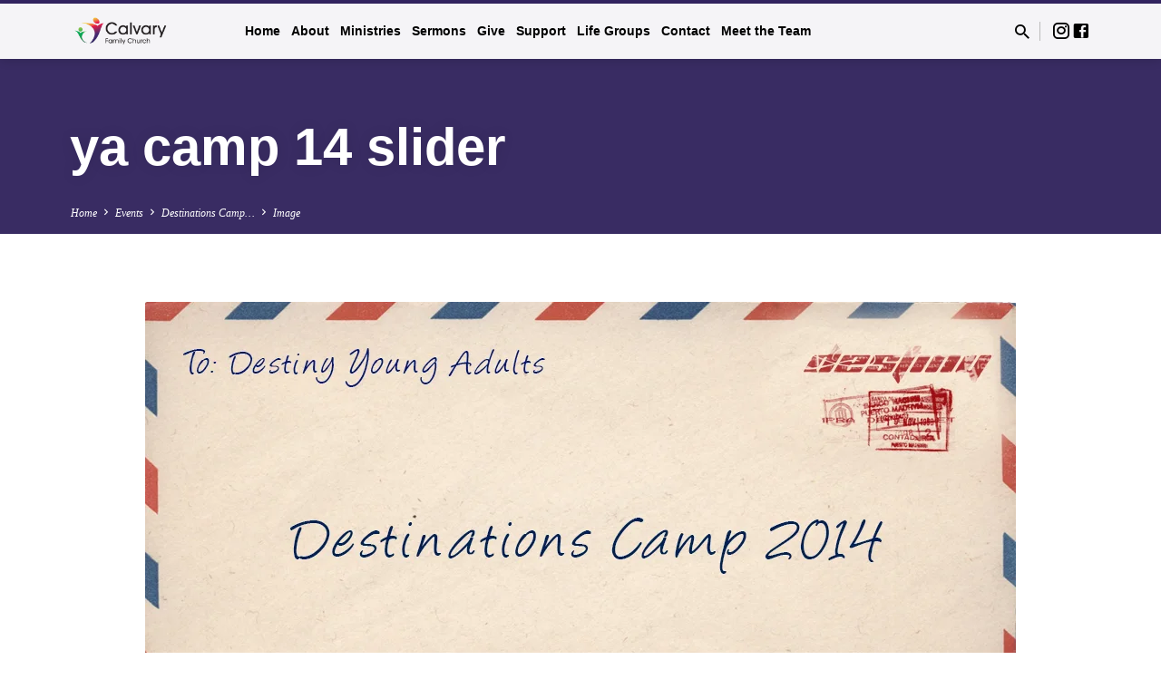

--- FILE ---
content_type: text/html; charset=UTF-8
request_url: https://calvary.org.au/events/destinations-camp-2014/ya-camp-14-slider/
body_size: 16702
content:
<!DOCTYPE html><html class="no-js" lang="en-US"><head><script data-no-optimize="1">var litespeed_docref=sessionStorage.getItem("litespeed_docref");litespeed_docref&&(Object.defineProperty(document,"referrer",{get:function(){return litespeed_docref}}),sessionStorage.removeItem("litespeed_docref"));</script> <meta charset="UTF-8" /><meta name="viewport" content="width=device-width, initial-scale=1"><link rel="profile" href="https://gmpg.org/xfn/11"><meta name='robots' content='index, follow, max-image-preview:large, max-snippet:-1, max-video-preview:-1' /><title>ya camp 14 slider - Calvary Family Church</title><link rel="canonical" href="https://calvary.org.au/events/destinations-camp-2014/ya-camp-14-slider/" /><meta property="og:locale" content="en_US" /><meta property="og:type" content="article" /><meta property="og:title" content="ya camp 14 slider - Calvary Family Church" /><meta property="og:url" content="https://calvary.org.au/events/destinations-camp-2014/ya-camp-14-slider/" /><meta property="og:site_name" content="Calvary Family Church" /><meta property="og:image" content="https://calvary.org.au/events/destinations-camp-2014/ya-camp-14-slider" /><meta property="og:image:width" content="960" /><meta property="og:image:height" content="480" /><meta property="og:image:type" content="image/png" /> <script type="application/ld+json" class="yoast-schema-graph">{"@context":"https://schema.org","@graph":[{"@type":"WebPage","@id":"https://calvary.org.au/events/destinations-camp-2014/ya-camp-14-slider/","url":"https://calvary.org.au/events/destinations-camp-2014/ya-camp-14-slider/","name":"ya camp 14 slider - Calvary Family Church","isPartOf":{"@id":"https://calvary.org.au/#website"},"primaryImageOfPage":{"@id":"https://calvary.org.au/events/destinations-camp-2014/ya-camp-14-slider/#primaryimage"},"image":{"@id":"https://calvary.org.au/events/destinations-camp-2014/ya-camp-14-slider/#primaryimage"},"thumbnailUrl":"https://calvary.org.au/wp-content/uploads/2014/07/ya-camp-14-slider.png","datePublished":"2014-07-24T05:08:58+00:00","breadcrumb":{"@id":"https://calvary.org.au/events/destinations-camp-2014/ya-camp-14-slider/#breadcrumb"},"inLanguage":"en-US","potentialAction":[{"@type":"ReadAction","target":["https://calvary.org.au/events/destinations-camp-2014/ya-camp-14-slider/"]}]},{"@type":"ImageObject","inLanguage":"en-US","@id":"https://calvary.org.au/events/destinations-camp-2014/ya-camp-14-slider/#primaryimage","url":"https://calvary.org.au/wp-content/uploads/2014/07/ya-camp-14-slider.png","contentUrl":"https://calvary.org.au/wp-content/uploads/2014/07/ya-camp-14-slider.png","width":960,"height":480},{"@type":"BreadcrumbList","@id":"https://calvary.org.au/events/destinations-camp-2014/ya-camp-14-slider/#breadcrumb","itemListElement":[{"@type":"ListItem","position":1,"name":"Destinations Camp 2014","item":"https://calvary.org.au/events/destinations-camp-2014/"},{"@type":"ListItem","position":2,"name":"ya camp 14 slider"}]},{"@type":"WebSite","@id":"https://calvary.org.au/#website","url":"https://calvary.org.au/","name":"Calvary Family Church","description":"Welcome Home","publisher":{"@id":"https://calvary.org.au/#organization"},"potentialAction":[{"@type":"SearchAction","target":{"@type":"EntryPoint","urlTemplate":"https://calvary.org.au/?s={search_term_string}"},"query-input":{"@type":"PropertyValueSpecification","valueRequired":true,"valueName":"search_term_string"}}],"inLanguage":"en-US"},{"@type":"Organization","@id":"https://calvary.org.au/#organization","name":"Calvary Family Church","url":"https://calvary.org.au/","logo":{"@type":"ImageObject","inLanguage":"en-US","@id":"https://calvary.org.au/#/schema/logo/image/","url":"https://calvary.org.au/wp-content/uploads/2018/03/cropped-logo-20-jan-a.png","contentUrl":"https://calvary.org.au/wp-content/uploads/2018/03/cropped-logo-20-jan-a.png","width":1600,"height":400,"caption":"Calvary Family Church"},"image":{"@id":"https://calvary.org.au/#/schema/logo/image/"}}]}</script> <link rel='dns-prefetch' href='//fonts.googleapis.com' /><link rel="alternate" type="application/rss+xml" title="Calvary Family Church &raquo; Feed" href="https://calvary.org.au/feed/" /><link rel="alternate" type="application/rss+xml" title="Calvary Family Church &raquo; Comments Feed" href="https://calvary.org.au/comments/feed/" /><link rel="alternate" title="oEmbed (JSON)" type="application/json+oembed" href="https://calvary.org.au/wp-json/oembed/1.0/embed?url=https%3A%2F%2Fcalvary.org.au%2Fevents%2Fdestinations-camp-2014%2Fya-camp-14-slider%2F" /><link rel="alternate" title="oEmbed (XML)" type="text/xml+oembed" href="https://calvary.org.au/wp-json/oembed/1.0/embed?url=https%3A%2F%2Fcalvary.org.au%2Fevents%2Fdestinations-camp-2014%2Fya-camp-14-slider%2F&#038;format=xml" />
<style id='wp-img-auto-sizes-contain-inline-css' type='text/css'>img:is([sizes=auto i],[sizes^="auto," i]){contain-intrinsic-size:3000px 1500px}
/*# sourceURL=wp-img-auto-sizes-contain-inline-css */</style><style id="litespeed-ccss">ul{box-sizing:border-box}:root{--wp--preset--font-size--normal:16px;--wp--preset--font-size--huge:42px}.aligncenter{clear:both}.screen-reader-text{clip:rect(1px,1px,1px,1px);word-wrap:normal!important;border:0;-webkit-clip-path:inset(50%);clip-path:inset(50%);height:1px;margin:-1px;overflow:hidden;padding:0;position:absolute;width:1px}body{--wp--preset--color--black:#000;--wp--preset--color--cyan-bluish-gray:#abb8c3;--wp--preset--color--white:#fff;--wp--preset--color--pale-pink:#f78da7;--wp--preset--color--vivid-red:#cf2e2e;--wp--preset--color--luminous-vivid-orange:#ff6900;--wp--preset--color--luminous-vivid-amber:#fcb900;--wp--preset--color--light-green-cyan:#7bdcb5;--wp--preset--color--vivid-green-cyan:#00d084;--wp--preset--color--pale-cyan-blue:#8ed1fc;--wp--preset--color--vivid-cyan-blue:#0693e3;--wp--preset--color--vivid-purple:#9b51e0;--wp--preset--color--main:#332463;--wp--preset--color--accent:#217f47;--wp--preset--color--dark:#000;--wp--preset--color--light:#777;--wp--preset--color--light-bg:#f5f5f5;--wp--preset--gradient--vivid-cyan-blue-to-vivid-purple:linear-gradient(135deg,rgba(6,147,227,1) 0%,#9b51e0 100%);--wp--preset--gradient--light-green-cyan-to-vivid-green-cyan:linear-gradient(135deg,#7adcb4 0%,#00d082 100%);--wp--preset--gradient--luminous-vivid-amber-to-luminous-vivid-orange:linear-gradient(135deg,rgba(252,185,0,1) 0%,rgba(255,105,0,1) 100%);--wp--preset--gradient--luminous-vivid-orange-to-vivid-red:linear-gradient(135deg,rgba(255,105,0,1) 0%,#cf2e2e 100%);--wp--preset--gradient--very-light-gray-to-cyan-bluish-gray:linear-gradient(135deg,#eee 0%,#a9b8c3 100%);--wp--preset--gradient--cool-to-warm-spectrum:linear-gradient(135deg,#4aeadc 0%,#9778d1 20%,#cf2aba 40%,#ee2c82 60%,#fb6962 80%,#fef84c 100%);--wp--preset--gradient--blush-light-purple:linear-gradient(135deg,#ffceec 0%,#9896f0 100%);--wp--preset--gradient--blush-bordeaux:linear-gradient(135deg,#fecda5 0%,#fe2d2d 50%,#6b003e 100%);--wp--preset--gradient--luminous-dusk:linear-gradient(135deg,#ffcb70 0%,#c751c0 50%,#4158d0 100%);--wp--preset--gradient--pale-ocean:linear-gradient(135deg,#fff5cb 0%,#b6e3d4 50%,#33a7b5 100%);--wp--preset--gradient--electric-grass:linear-gradient(135deg,#caf880 0%,#71ce7e 100%);--wp--preset--gradient--midnight:linear-gradient(135deg,#020381 0%,#2874fc 100%);--wp--preset--font-size--small:13px;--wp--preset--font-size--medium:20px;--wp--preset--font-size--large:36px;--wp--preset--font-size--x-large:42px;--wp--preset--spacing--20:.44rem;--wp--preset--spacing--30:.67rem;--wp--preset--spacing--40:1rem;--wp--preset--spacing--50:1.5rem;--wp--preset--spacing--60:2.25rem;--wp--preset--spacing--70:3.38rem;--wp--preset--spacing--80:5.06rem;--wp--preset--shadow--natural:6px 6px 9px rgba(0,0,0,.2);--wp--preset--shadow--deep:12px 12px 50px rgba(0,0,0,.4);--wp--preset--shadow--sharp:6px 6px 0px rgba(0,0,0,.2);--wp--preset--shadow--outlined:6px 6px 0px -3px rgba(255,255,255,1),6px 6px rgba(0,0,0,1);--wp--preset--shadow--crisp:6px 6px 0px rgba(0,0,0,1)}.mdi:before{display:inline-block;font:normal normal normal 24px/1 "Material Design Icons";font-size:inherit;text-rendering:auto;line-height:inherit;-webkit-font-smoothing:antialiased;-moz-osx-font-smoothing:grayscale}.mdi-chevron-right:before{content:"\F142"}.mdi-close:before{content:"\F156"}.mdi-facebook-box:before{content:"\F20D"}.mdi-instagram:before{content:"\F2FE"}.mdi-magnify:before{content:"\F349"}img{border:0}html{font-family:sans-serif;-ms-text-size-adjust:100%;-webkit-text-size-adjust:100%}body{margin:0}article,aside,header,main,nav{display:block}a{background-color:transparent}h1,.saved-h1{font-size:2em;margin:.67em 0}input{color:inherit;font:inherit;margin:0}input::-moz-focus-inner{border:0;padding:0}input{line-height:normal}html{box-sizing:border-box}*,*:before,*:after{box-sizing:inherit}html{font-size:100%;line-height:1.5;color:#555}html,html a{-webkit-font-smoothing:antialiased;-moz-osx-font-smoothing:grayscale;text-rendering:optimizeLegibility;text-shadow:1px 1px 1px rgba(0,0,0,.004)}a{text-decoration:none;font-weight:400}a .saved-sticky-item-title{font-weight:700;font-style:normal;color:#000;border-width:0 0 2px;border-style:solid}a.saved-icon{font-weight:400}h1,.saved-h1{font-weight:700;line-height:1.05;color:#000}h1,.saved-h1{font-size:3.6em}#saved-content h1{font-size:2.8em}ul{padding:0}ul{margin-left:3.125em}ul ul{margin-top:0;margin-bottom:0}img{vertical-align:bottom}img.size-large,img[class*=attachment-]{max-width:100%;height:auto;border-radius:2px}input{font-family:inherit}input{margin:0;font-size:.95em;color:#000;border:2px solid #000;border-radius:3px;background-color:#fafafa}input{padding:0 .625em;height:2.5em;line-height:2.5em;outline:0}.saved-attachment-image{font-size:1.15em}#saved-banner-title div{text-shadow:0 0 15px rgba(0,0,0,.1)}.saved-list-icons{list-style:none;margin:-.0625em 0!important;padding:0}.saved-list-icons li{display:inline-block;margin:.0625em 0;line-height:0}.saved-list-icons li a{color:#000}.saved-search-form form{margin:0;white-space:nowrap}.saved-search-form form>*{display:inline-block;margin-left:.25em;vertical-align:middle}.saved-search-form form>*:first-child{margin-left:0}.saved-search-form form input[type=text]{width:13.75em}.screen-reader-text,#saved-main-title{clip:rect(1px,1px,1px,1px);position:absolute!important;height:1px;width:1px;overflow:hidden}.saved-clearfix:before,.saved-clearfix:after{content:"";display:table}.saved-clearfix:after{clear:both}.aligncenter{display:block;margin-left:auto;margin-right:auto}.wp-caption{max-width:100%;text-align:center}body{background-color:#fff}.saved-color-main-bg{color:#fff}.saved-color-main-bg a{color:#fff}.saved-color-main-bg .saved-h1{color:#fff}.saved-centered-large,#saved-banner-inner{margin-left:auto;margin-right:auto}.saved-centered-large,#saved-banner-inner{max-width:1170px}#saved-banner-title div{max-width:800px}.aligncenter{margin-top:2.5rem;margin-bottom:2.5rem}ul{margin-top:1.75rem;margin-bottom:1.75rem}.saved-attachment-image{margin-bottom:3.4375rem}.ctfw-no-loop-multiple #saved-content{margin-top:4.6875rem}.ctfw-no-loop-multiple #saved-content{margin-bottom:4.6875rem}h1,.saved-h1{margin-top:2.40625rem;margin-bottom:1.75rem}#saved-content{display:block;min-height:20vh}#saved-content-inner{padding-bottom:20px;margin-bottom:-20px}#saved-header-top{position:fixed;top:0;width:100%;z-index:99998}#saved-header-top.saved-header-has-line{border-top:.25em solid transparent}#saved-header-top-bg{width:100%;height:100%;position:absolute;top:0;z-index:-1!important;background-color:#fff;opacity:.95}#saved-header-top-bg:after{content:"";position:absolute;top:0;width:100%;height:100%;box-shadow:0 2px 12px rgba(0,0,0,.15)}#saved-header-top-inner{display:table;width:100%;min-height:2em;height:3.8125em;font-size:1rem}#saved-header-top-inner>*{display:table-cell;vertical-align:middle}#saved-logo{display:table-cell;position:relative;width:14%}#saved-logo-content{text-align:left}#saved-logo-image{position:relative;max-width:250px}#saved-logo-image a{display:inline-block}#saved-logo-image img{max-height:30px;height:auto;width:auto;max-width:250px}#saved-logo-regular{display:inline-block}#saved-header-search{position:relative}#saved-header-search .saved-search-button{position:relative;margin:0!important}#saved-header-search-close{margin:0!important;position:relative;top:-.03125em}#saved-header-search-opened{display:none}#saved-header-search-opened .saved-icon{padding-top:.125em;margin-right:-.125em!important}#saved-header-search-closed{display:inline-block;padding-top:.1875em}#saved-header-menu{display:table-cell}#saved-header-search{position:relative;width:1%;z-index:2;padding-left:1em;text-align:right}#saved-header-search a{color:#000}#saved-header-search form{position:relative}#saved-header-search input[type=text]{width:200px;font-size:.8em;text-transform:none;margin-right:.3125em;padding-left:.625em;padding-right:.625em}#saved-header-search-opened{text-align:right;white-space:nowrap}#saved-header-search-opened>*{display:inline-block;vertical-align:middle;margin-left:.375em}#saved-header-icons-divider{width:1px;padding-left:.5em;height:100%}#saved-header-icons-divider div{width:1px;height:35%;background-color:#bbb}#saved-header .saved-icon,#saved-header .saved-list-icons{font-size:1.35em}#saved-header-icons{width:1%;padding-left:.75em;white-space:nowrap;text-align:right}#saved-header-menu{padding-top:.625em;padding-left:1.5em}.saved-header-has-icons #saved-header-menu{padding-right:1.2em}#saved-header-menu-content{position:relative;top:0;margin:0;margin-top:6px;margin-bottom:15px;float:left;font-weight:400}#saved-header-menu-content>li{display:inline-block;margin:5px 0 0 12px;padding-bottom:0;vertical-align:top;font-size:.9em;text-align:center}#saved-header-menu-content>li:not(.saved-menu-button)>a{margin-bottom:-20px!important;padding-bottom:24px;font-size:.95em;font-weight:700;line-height:1.5}#saved-header-menu-content>li>a{position:relative;display:inline-block;color:#000;text-align:center}.sf-menu,.sf-menu *{margin:0;padding:0;list-style:none}.sf-menu{float:left;margin-bottom:16px;line-height:1}.sf-menu li{position:relative}.sf-menu a{display:block;position:relative}.sf-menu ul{position:absolute;top:-999em;width:160px;padding:5px 6px;text-align:left;border-radius:2px;background-color:#fff;box-shadow:0 2px 10px rgba(0,0,0,.12);border-top-left-radius:0;border-top-right-radius:0}.sf-menu ul li{width:100%;margin-left:6px}.sf-menu li li a{position:relative;left:-6px;padding:4px;font-size:.925em;line-height:1.2;color:#fff}#saved-banner{position:relative;width:100%;z-index:6}#saved-banner-darken{position:absolute;top:0;width:100%;height:100%;background-color:rgba(0,0,0,.07)}#saved-banner-inner{display:block;position:relative;width:100%;height:100%;padding:12.25% 0 4%}.saved-has-header-bottom #saved-banner-inner{padding:12% 0 1.5%}.saved-no-header-image #saved-banner-inner,.saved-no-header-image.saved-has-header-bottom #saved-banner-inner{padding-top:6%}#saved-banner-title{display:inline-block;height:100%;text-align:left;vertical-align:top}#saved-banner-title div{display:block;margin-top:.95em;margin-bottom:0}.saved-banner-title-length-30 #saved-banner-title{font-size:.85em}#saved-header-bottom{position:relative;width:100%;border:1px solid transparent}#saved-header-bottom-inner{margin-top:.625em;margin-bottom:.625em}.ctfw-breadcrumbs{display:inline-block;padding:2px 0;font-size:.78em}.ctfw-breadcrumbs{float:left;font-style:italic}.ctfw-breadcrumbs a{font-weight:italic;color:#fff}.saved-breadcrumb-separator{display:inline-block;color:#fff;font-size:1.1em!important;position:relative;top:.03125em}body:not(.mce-content-body){display:flex;flex-direction:column;min-height:100vh}#saved-content{flex:1}@media screen{body:not(.mce-content-body){display:block;min-height:0}#saved-content{flex:none}}#saved-sticky{display:none;position:fixed;bottom:0;right:0;width:auto;z-index:1000;border-radius:2px 0 0;background-color:#fff;box-shadow:0 2px 10px rgba(0,0,0,.12)}#saved-sticky-inner{position:relative;padding:.5em 2.75em .625em .9375em;background-color:rgba(0,0,0,.07)}#saved-sticky-content{display:inline-block;font-size:.8em;line-height:1.4;color:#fff}#saved-sticky-content a{font-weight:700;color:#fff}.saved-sticky-item{display:inline-block;margin-right:1.125em}.saved-sticky-item:last-child{margin-right:0}.saved-sticky-item-date{padding-right:.625em;font-weight:400}.saved-sticky-item-title{color:#fff!important}#saved-sticky-dismiss{display:inline-block;position:absolute;top:.5625em;right:.875em;padding:0}#saved-sticky-dismiss a{font-size:.8em;color:#fff;opacity:.6}.saved-entry-full>*:not(.saved-entry-full-map){z-index:10;position:relative}.saved-attachment-image .wp-caption{max-width:none;margin:0}@media only screen and (max-width:1300px){#saved-header .saved-centered-large,#saved-header #saved-banner-inner{max-width:88%}#saved-content{padding-left:6%;padding-right:6%}body.single:not(.single-ctc_event):not(.single-ctc_location) #saved-content{overflow:hidden}}@media only screen and (max-width:1120px){#saved-banner-title div{max-width:800px}}@media only screen and (max-width:1024px){html{font-size:90%}#saved-logo-image img{max-width:200px}.saved-header-has-icons.saved-header-has-search #saved-header-icons-divider{display:none}.saved-header-has-icons.saved-header-has-search #saved-header-icons{padding-left:.5em}}@media only screen and (max-width:980px){.saved-header-has-icons #saved-header-icons,.saved-header-has-icons #saved-header-icons-divider{display:none}}@media only screen and (max-width:768px){html{font-size:80%}#saved-sticky{display:none!important}}@media only screen and (max-width:700px){#saved-content h1{font-size:1.8em}.aligncenter{margin-top:1.875rem;margin-bottom:1.875rem}ul{margin-top:1.3125rem;margin-bottom:1.3125rem}.saved-attachment-image{margin-bottom:2.578125rem}.ctfw-no-loop-multiple #saved-content{margin-top:3.515625rem}.ctfw-no-loop-multiple #saved-content{margin-bottom:3.515625rem}h1,.saved-h1{margin-top:1.8046875rem;margin-bottom:1.3125rem}#saved-header-top-inner{height:3.125em}#saved-logo{width:100%}#saved-logo-image img{max-width:100%}#saved-header-menu{padding-left:0}#saved-header-menu-content{width:45px}#saved-logo-content{font-size:.9em}#saved-header-search{display:none}#saved-banner-title .saved-h1{margin-top:1.5em;font-size:2em}.saved-no-heading-accents #saved-banner-title .saved-h1{margin-top:2.1em}.saved-has-logo-image #saved-banner-title .saved-h1{margin-top:2em}}@media only screen and (max-width:540px){#saved-content{overflow:hidden!important}}#saved-banner-title div{font-family:'Raleway',Arial,Helvetica,sans-serif}#saved-header-menu-content,#saved-header-bottom,.saved-sticky-item,.saved-sticky-item-date{font-family:'Raleway',Arial,Helvetica,sans-serif}body,.ctfw-breadcrumbs{font-family:'Noto Serif',Georgia,'Bitstream Vera Serif','Times New Roman',Times,serif}.saved-color-main-bg,.sf-menu ul,#saved-sticky{background-color:rgba(51,36,99,.95)}#saved-header-top.saved-header-has-line{border-color:rgba(51,36,99,.95)}a,#saved-header-search-opened .saved-search-button{color:#217f47}</style><link rel="preload" data-asynced="1" data-optimized="2" as="style" onload="this.onload=null;this.rel='stylesheet'" href="https://calvary.org.au/wp-content/litespeed/ucss/891783e89693c6d7fa3a9eae09964c6a.css?ver=e58a6" /><script data-optimized="1" type="litespeed/javascript" data-src="https://calvary.org.au/wp-content/plugins/litespeed-cache/assets/js/css_async.min.js"></script> <style id='global-styles-inline-css' type='text/css'>:root{--wp--preset--aspect-ratio--square: 1;--wp--preset--aspect-ratio--4-3: 4/3;--wp--preset--aspect-ratio--3-4: 3/4;--wp--preset--aspect-ratio--3-2: 3/2;--wp--preset--aspect-ratio--2-3: 2/3;--wp--preset--aspect-ratio--16-9: 16/9;--wp--preset--aspect-ratio--9-16: 9/16;--wp--preset--color--black: #000000;--wp--preset--color--cyan-bluish-gray: #abb8c3;--wp--preset--color--white: #fff;--wp--preset--color--pale-pink: #f78da7;--wp--preset--color--vivid-red: #cf2e2e;--wp--preset--color--luminous-vivid-orange: #ff6900;--wp--preset--color--luminous-vivid-amber: #fcb900;--wp--preset--color--light-green-cyan: #7bdcb5;--wp--preset--color--vivid-green-cyan: #00d084;--wp--preset--color--pale-cyan-blue: #8ed1fc;--wp--preset--color--vivid-cyan-blue: #0693e3;--wp--preset--color--vivid-purple: #9b51e0;--wp--preset--color--main: #332463;--wp--preset--color--accent: #217f47;--wp--preset--color--dark: #000;--wp--preset--color--light: #777;--wp--preset--color--light-bg: #f5f5f5;--wp--preset--gradient--vivid-cyan-blue-to-vivid-purple: linear-gradient(135deg,rgb(6,147,227) 0%,rgb(155,81,224) 100%);--wp--preset--gradient--light-green-cyan-to-vivid-green-cyan: linear-gradient(135deg,rgb(122,220,180) 0%,rgb(0,208,130) 100%);--wp--preset--gradient--luminous-vivid-amber-to-luminous-vivid-orange: linear-gradient(135deg,rgb(252,185,0) 0%,rgb(255,105,0) 100%);--wp--preset--gradient--luminous-vivid-orange-to-vivid-red: linear-gradient(135deg,rgb(255,105,0) 0%,rgb(207,46,46) 100%);--wp--preset--gradient--very-light-gray-to-cyan-bluish-gray: linear-gradient(135deg,rgb(238,238,238) 0%,rgb(169,184,195) 100%);--wp--preset--gradient--cool-to-warm-spectrum: linear-gradient(135deg,rgb(74,234,220) 0%,rgb(151,120,209) 20%,rgb(207,42,186) 40%,rgb(238,44,130) 60%,rgb(251,105,98) 80%,rgb(254,248,76) 100%);--wp--preset--gradient--blush-light-purple: linear-gradient(135deg,rgb(255,206,236) 0%,rgb(152,150,240) 100%);--wp--preset--gradient--blush-bordeaux: linear-gradient(135deg,rgb(254,205,165) 0%,rgb(254,45,45) 50%,rgb(107,0,62) 100%);--wp--preset--gradient--luminous-dusk: linear-gradient(135deg,rgb(255,203,112) 0%,rgb(199,81,192) 50%,rgb(65,88,208) 100%);--wp--preset--gradient--pale-ocean: linear-gradient(135deg,rgb(255,245,203) 0%,rgb(182,227,212) 50%,rgb(51,167,181) 100%);--wp--preset--gradient--electric-grass: linear-gradient(135deg,rgb(202,248,128) 0%,rgb(113,206,126) 100%);--wp--preset--gradient--midnight: linear-gradient(135deg,rgb(2,3,129) 0%,rgb(40,116,252) 100%);--wp--preset--font-size--small: 13px;--wp--preset--font-size--medium: 20px;--wp--preset--font-size--large: 36px;--wp--preset--font-size--x-large: 42px;--wp--preset--spacing--20: 0.44rem;--wp--preset--spacing--30: 0.67rem;--wp--preset--spacing--40: 1rem;--wp--preset--spacing--50: 1.5rem;--wp--preset--spacing--60: 2.25rem;--wp--preset--spacing--70: 3.38rem;--wp--preset--spacing--80: 5.06rem;--wp--preset--shadow--natural: 6px 6px 9px rgba(0, 0, 0, 0.2);--wp--preset--shadow--deep: 12px 12px 50px rgba(0, 0, 0, 0.4);--wp--preset--shadow--sharp: 6px 6px 0px rgba(0, 0, 0, 0.2);--wp--preset--shadow--outlined: 6px 6px 0px -3px rgb(255, 255, 255), 6px 6px rgb(0, 0, 0);--wp--preset--shadow--crisp: 6px 6px 0px rgb(0, 0, 0);}:where(.is-layout-flex){gap: 0.5em;}:where(.is-layout-grid){gap: 0.5em;}body .is-layout-flex{display: flex;}.is-layout-flex{flex-wrap: wrap;align-items: center;}.is-layout-flex > :is(*, div){margin: 0;}body .is-layout-grid{display: grid;}.is-layout-grid > :is(*, div){margin: 0;}:where(.wp-block-columns.is-layout-flex){gap: 2em;}:where(.wp-block-columns.is-layout-grid){gap: 2em;}:where(.wp-block-post-template.is-layout-flex){gap: 1.25em;}:where(.wp-block-post-template.is-layout-grid){gap: 1.25em;}.has-black-color{color: var(--wp--preset--color--black) !important;}.has-cyan-bluish-gray-color{color: var(--wp--preset--color--cyan-bluish-gray) !important;}.has-white-color{color: var(--wp--preset--color--white) !important;}.has-pale-pink-color{color: var(--wp--preset--color--pale-pink) !important;}.has-vivid-red-color{color: var(--wp--preset--color--vivid-red) !important;}.has-luminous-vivid-orange-color{color: var(--wp--preset--color--luminous-vivid-orange) !important;}.has-luminous-vivid-amber-color{color: var(--wp--preset--color--luminous-vivid-amber) !important;}.has-light-green-cyan-color{color: var(--wp--preset--color--light-green-cyan) !important;}.has-vivid-green-cyan-color{color: var(--wp--preset--color--vivid-green-cyan) !important;}.has-pale-cyan-blue-color{color: var(--wp--preset--color--pale-cyan-blue) !important;}.has-vivid-cyan-blue-color{color: var(--wp--preset--color--vivid-cyan-blue) !important;}.has-vivid-purple-color{color: var(--wp--preset--color--vivid-purple) !important;}.has-black-background-color{background-color: var(--wp--preset--color--black) !important;}.has-cyan-bluish-gray-background-color{background-color: var(--wp--preset--color--cyan-bluish-gray) !important;}.has-white-background-color{background-color: var(--wp--preset--color--white) !important;}.has-pale-pink-background-color{background-color: var(--wp--preset--color--pale-pink) !important;}.has-vivid-red-background-color{background-color: var(--wp--preset--color--vivid-red) !important;}.has-luminous-vivid-orange-background-color{background-color: var(--wp--preset--color--luminous-vivid-orange) !important;}.has-luminous-vivid-amber-background-color{background-color: var(--wp--preset--color--luminous-vivid-amber) !important;}.has-light-green-cyan-background-color{background-color: var(--wp--preset--color--light-green-cyan) !important;}.has-vivid-green-cyan-background-color{background-color: var(--wp--preset--color--vivid-green-cyan) !important;}.has-pale-cyan-blue-background-color{background-color: var(--wp--preset--color--pale-cyan-blue) !important;}.has-vivid-cyan-blue-background-color{background-color: var(--wp--preset--color--vivid-cyan-blue) !important;}.has-vivid-purple-background-color{background-color: var(--wp--preset--color--vivid-purple) !important;}.has-black-border-color{border-color: var(--wp--preset--color--black) !important;}.has-cyan-bluish-gray-border-color{border-color: var(--wp--preset--color--cyan-bluish-gray) !important;}.has-white-border-color{border-color: var(--wp--preset--color--white) !important;}.has-pale-pink-border-color{border-color: var(--wp--preset--color--pale-pink) !important;}.has-vivid-red-border-color{border-color: var(--wp--preset--color--vivid-red) !important;}.has-luminous-vivid-orange-border-color{border-color: var(--wp--preset--color--luminous-vivid-orange) !important;}.has-luminous-vivid-amber-border-color{border-color: var(--wp--preset--color--luminous-vivid-amber) !important;}.has-light-green-cyan-border-color{border-color: var(--wp--preset--color--light-green-cyan) !important;}.has-vivid-green-cyan-border-color{border-color: var(--wp--preset--color--vivid-green-cyan) !important;}.has-pale-cyan-blue-border-color{border-color: var(--wp--preset--color--pale-cyan-blue) !important;}.has-vivid-cyan-blue-border-color{border-color: var(--wp--preset--color--vivid-cyan-blue) !important;}.has-vivid-purple-border-color{border-color: var(--wp--preset--color--vivid-purple) !important;}.has-vivid-cyan-blue-to-vivid-purple-gradient-background{background: var(--wp--preset--gradient--vivid-cyan-blue-to-vivid-purple) !important;}.has-light-green-cyan-to-vivid-green-cyan-gradient-background{background: var(--wp--preset--gradient--light-green-cyan-to-vivid-green-cyan) !important;}.has-luminous-vivid-amber-to-luminous-vivid-orange-gradient-background{background: var(--wp--preset--gradient--luminous-vivid-amber-to-luminous-vivid-orange) !important;}.has-luminous-vivid-orange-to-vivid-red-gradient-background{background: var(--wp--preset--gradient--luminous-vivid-orange-to-vivid-red) !important;}.has-very-light-gray-to-cyan-bluish-gray-gradient-background{background: var(--wp--preset--gradient--very-light-gray-to-cyan-bluish-gray) !important;}.has-cool-to-warm-spectrum-gradient-background{background: var(--wp--preset--gradient--cool-to-warm-spectrum) !important;}.has-blush-light-purple-gradient-background{background: var(--wp--preset--gradient--blush-light-purple) !important;}.has-blush-bordeaux-gradient-background{background: var(--wp--preset--gradient--blush-bordeaux) !important;}.has-luminous-dusk-gradient-background{background: var(--wp--preset--gradient--luminous-dusk) !important;}.has-pale-ocean-gradient-background{background: var(--wp--preset--gradient--pale-ocean) !important;}.has-electric-grass-gradient-background{background: var(--wp--preset--gradient--electric-grass) !important;}.has-midnight-gradient-background{background: var(--wp--preset--gradient--midnight) !important;}.has-small-font-size{font-size: var(--wp--preset--font-size--small) !important;}.has-medium-font-size{font-size: var(--wp--preset--font-size--medium) !important;}.has-large-font-size{font-size: var(--wp--preset--font-size--large) !important;}.has-x-large-font-size{font-size: var(--wp--preset--font-size--x-large) !important;}
/*# sourceURL=global-styles-inline-css */</style><style id='classic-theme-styles-inline-css' type='text/css'>/*! This file is auto-generated */
.wp-block-button__link{color:#fff;background-color:#32373c;border-radius:9999px;box-shadow:none;text-decoration:none;padding:calc(.667em + 2px) calc(1.333em + 2px);font-size:1.125em}.wp-block-file__button{background:#32373c;color:#fff;text-decoration:none}
/*# sourceURL=/wp-includes/css/classic-themes.min.css */</style> <script type="litespeed/javascript" data-src="https://calvary.org.au/wp-includes/js/jquery/jquery.min.js" id="jquery-core-js"></script> <script id="ctfw-ie-unsupported-js-extra" type="litespeed/javascript">var ctfw_ie_unsupported={"default_version":"7","min_version":"5","max_version":"9","version":"9","message":"You are using an outdated version of Internet Explorer. Please upgrade your browser to use this site.","redirect_url":"https://browsehappy.com/"}</script> <script id="wpm-6310-ajax-script-js-extra" type="litespeed/javascript">var my_ajax_object={"ajax_url":"https://calvary.org.au/wp-admin/admin-ajax.php"}</script> <script id="ctfw-responsive-embeds-js-extra" type="litespeed/javascript">var ctfw_responsive_embeds={"wp_responsive_embeds":"1"}</script> <script id="saved-main-js-extra" type="litespeed/javascript">var saved_main={"site_path":"/","home_url":"https://calvary.org.au","theme_url":"https://calvary.org.au/wp-content/themes/saved","is_ssl":"1","mobile_menu_close":"saved-icon saved-icon-mobile-menu-close mdi mdi-close","scroll_animations":"1","comment_name_required":"1","comment_email_required":"1","comment_name_error_required":"Required","comment_email_error_required":"Required","comment_email_error_invalid":"Invalid Email","comment_url_error_invalid":"Invalid URL","comment_message_error_required":"Comment Required"}</script> <link rel="https://api.w.org/" href="https://calvary.org.au/wp-json/" /><link rel="alternate" title="JSON" type="application/json" href="https://calvary.org.au/wp-json/wp/v2/media/3165" /><link rel="EditURI" type="application/rsd+xml" title="RSD" href="https://calvary.org.au/xmlrpc.php?rsd" /><meta name="generator" content="WordPress 6.9" /><link rel='shortlink' href='https://calvary.org.au/?p=3165' /><link rel="apple-touch-icon" sizes="180x180" href="/wp-content/uploads/fbrfg/apple-touch-icon.png"><link rel="icon" type="image/png" sizes="32x32" href="/wp-content/uploads/fbrfg/favicon-32x32.png"><link rel="icon" type="image/png" sizes="16x16" href="/wp-content/uploads/fbrfg/favicon-16x16.png"><link rel="manifest" href="/wp-content/uploads/fbrfg/site.webmanifest"><link rel="mask-icon" href="/wp-content/uploads/fbrfg/safari-pinned-tab.svg" color="#5bbad5"><link rel="shortcut icon" href="/wp-content/uploads/fbrfg/favicon.ico"><meta name="msapplication-TileColor" content="#da532c"><meta name="msapplication-config" content="/wp-content/uploads/fbrfg/browserconfig.xml"><meta name="theme-color" content="#ffffff"><style type="text/css">.has-main-background-color,p.has-main-background-color { background-color: #332463; }.has-main-color,p.has-main-color { color: #332463; }.has-accent-background-color,p.has-accent-background-color { background-color: #217f47; }.has-accent-color,p.has-accent-color { color: #217f47; }.has-dark-background-color,p.has-dark-background-color { background-color: #000; }.has-dark-color,p.has-dark-color { color: #000; }.has-light-background-color,p.has-light-background-color { background-color: #777; }.has-light-color,p.has-light-color { color: #777; }.has-light-bg-background-color,p.has-light-bg-background-color { background-color: #f5f5f5; }.has-light-bg-color,p.has-light-bg-color { color: #f5f5f5; }.has-white-background-color,p.has-white-background-color { background-color: #fff; }.has-white-color,p.has-white-color { color: #fff; }</style><style type="text/css">#saved-logo-text {
	font-family: 'Source Sans Pro', Arial, Helvetica, sans-serif;
}

.saved-entry-content h1, .saved-entry-content h2, .saved-entry-content h3, .saved-entry-content h4, .saved-entry-content h5, .saved-entry-content h6, .saved-entry-content .saved-h1, .saved-entry-content .saved-h2, .saved-entry-content .saved-h3, .saved-entry-content .saved-h4, .saved-entry-content .saved-h5, .saved-entry-content .saved-h6, .saved-widget .saved-entry-compact-header h3, .mce-content-body h1, .mce-content-body h2, .mce-content-body h3, .mce-content-body h4, .mce-content-body h5, .mce-content-body h6, .textwidget h1, .textwidget h2, .textwidget h3, .textwidget h4, .textwidget h5, .textwidget h6, .saved-bg-section-content h1, .saved-bg-section-content h2, #saved-banner-title div, .saved-widget-title, .saved-caption-image-title, #saved-comments-title, #reply-title, .saved-nav-block-title, .has-drop-cap:not(:focus):first-letter, .saved-entry-content h1, .saved-entry-content h2, .saved-entry-content h3, .saved-entry-content h4, .saved-entry-content h5, .saved-entry-content h6, .saved-entry-content .saved-h1, .saved-entry-content .saved-h2, .saved-entry-content .saved-h3, .saved-entry-content .saved-h4, .saved-entry-content .saved-h5, .saved-entry-content .saved-h6, .mce-content-body h1, .mce-content-body h2, .mce-content-body h3, .mce-content-body h4, .mce-content-body h5, .mce-content-body h6 {
	font-family: 'Raleway', Arial, Helvetica, sans-serif;
}

#saved-header-menu-content, .mean-container .mean-nav, #saved-header-bottom, .jq-dropdown, #saved-footer-menu, .saved-pagination, .saved-comment-title, .wp-block-latest-comments__comment-author, .saved-entry-full-content a:not(.saved-icon), .saved-entry-full-meta a:not(.saved-icon), .saved-entry-full-footer a, .saved-comment-content a, .saved-map-section a, #respond a, .textwidget a, .widget_ctfw-giving a, .widget_mc4wp_form_widget a, .saved-entry-full-meta-second-line a, #saved-map-section-date .saved-map-section-item-note a, .widget_rss li a, .saved-entry-short-title, .saved-entry-short-title a, .saved-colored-section-title, .saved-entry-compact-right h3, .saved-entry-compact-right h3 a, .saved-sticky-item, .saved-bg-section-text a, .saved-image-section-text a, #saved-sticky-content-custom-content a, .mce-content-body a, .saved-nav-left-right a, select, .saved-button, .saved-buttons-list a, .saved-menu-button > a, input[type=submit], .widget_tag_cloud a, .wp-block-file .wp-block-file__button, .widget_categories > ul, .widget_ctfw-categories > ul, .widget_ctfw-archives > ul, .widget_ctfw-galleries > ul, .widget_recent_entries > ul, .widget_archive > ul, .widget_meta > ul, .widget_pages > ul, .widget_links > ul, .widget_nav_menu ul.menu, .widget_calendar #wp-calendar nav span, .wp-block-calendar #wp-calendar nav span, .saved-entry-compact-image time, .saved-entry-short-label, .saved-colored-section-label, .saved-sticky-item-date, #saved-map-section-address, .saved-entry-full-date, .saved-entry-full-meta-bold, #saved-map-section-date .saved-map-section-item-text, .widget_calendar #wp-calendar caption, .widget_calendar #wp-calendar th, .saved-calendar-table-header-content, .wp-block-calendar #wp-calendar caption, .wp-block-calendar #wp-calendar th, dt, .saved-entry-content th, .mce-content-body th, blockquote cite, #respond label:not(.error):not([for=wp-comment-cookies-consent]), .wp-block-table tr:first-of-type strong, .wp-block-search__label {
	font-family: 'Raleway', Arial, Helvetica, sans-serif;
}

body, #cancel-comment-reply-link, .saved-entry-short-meta a:not(.saved-icon), .saved-entry-content-short a, .ctfw-breadcrumbs, .saved-caption-image-description, .saved-entry-full-meta-second-line, #saved-header-archives-section-name, .saved-comment-title span, #saved-calendar-title-category, #saved-header-search-mobile input[type=text], .saved-entry-full-content .saved-sermon-index-list li li a:not(.saved-icon), pre.wp-block-verse {
	font-family: 'Noto Serif', Georgia, 'Bitstream Vera Serif', 'Times New Roman', Times, serif;
}

 {
	background-color: #332463;
}

.saved-color-main-bg, .sf-menu ul, .saved-calendar-table-header, .saved-calendar-table-top, .saved-calendar-table-header-row, .mean-container .mean-nav, .jq-dropdown .jq-dropdown-menu, .jq-dropdown .jq-dropdown-panel, .tooltipster-sidetip.saved-tooltipster .tooltipster-box, .saved-entry-compact-image time, .saved-entry-short-label, #saved-sticky, .has-main-background-color, p.has-main-background-color {
	background-color: rgba(51, 36, 99, 0.95);
}

.saved-calendar-table-header {
	border-color: #332463 !important;
}

#saved-header-top.saved-header-has-line, .saved-calendar-table-header {
	border-color: rgba(51, 36, 99, 0.95);
}

#saved-logo-text, #saved-logo-text a, .mean-container .mean-nav ul li a.mean-expand, .has-main-color, p.has-main-color {
	color: #332463 !important;
}

a, a:hover, #saved-header-menu-content > li:hover > a, #saved-map-section-list a:hover, #saved-header-search a:hover, #saved-header-search-opened .saved-search-button, #saved-header-icons a:hover, .saved-entry-short-icons .saved-icon:hover, .saved-entry-compact-icons .saved-icon:hover, .saved-entry-full-meta a:hover, #saved-calendar-remove-category a:hover, #saved-calendar-header-right a, .mean-container .saved-icon-mobile-menu-close, #saved-map-section-marker .saved-icon, .saved-entry-full-content .saved-entry-short-meta a:hover, .saved-entry-full-meta > li a.mdi:hover, .widget_search .saved-search-button:hover, #respond a:hover {
	color: #217f47;
}

.saved-entry-content a:hover:not(.saved-button):not(.wp-block-file__button), .saved-entry-compact-right a:hover, .saved-entry-full-meta a:hover, .saved-button.saved-button-light:hover, .saved-buttons-list a.saved-button-light:hover, .saved-button:hover, .saved-buttons-list a:hover, input[type=submit]:hover, .widget_tag_cloud a:hover, .saved-nav-left-right a:hover, .wp-block-file .wp-block-file__button:hover, .has-accent-color, p.has-accent-color {
	color: #217f47 !important;
}

.saved-entry-short-title a, .saved-entry-compact-right h3 a, .saved-entry-full-content a:not(.saved-button):not(.saved-button-light):not(.wp-block-file__button), .saved-entry-full-meta a:not(.saved-button), .saved-entry-full-footer a:not(.saved-button), .saved-comments a:not(.saved-button), .saved-map-section a:not(.saved-button), #respond a:not(.saved-button), .saved-compact-content a:not(.saved-button), .textwidget a:not(.saved-button), .widget_ctfw-giving a, .widget_mc4wp_form_widget a, .saved-image-section-text a, .mce-content-body a, .saved-entry-content h1::before, .saved-entry-content h2::before, .saved-entry-content h3::before, .saved-entry-content h4::before, .saved-entry-content h5::before, .saved-entry-content h6::before, .saved-entry-content .saved-h1::before, .saved-entry-content .saved-h2::before, .saved-entry-content .saved-h3::before, .saved-entry-content .saved-h4::before, .saved-entry-content .saved-h5::before, .saved-entry-content .saved-h6::before, .mce-content-body h1::before, .mce-content-body h2::before, .mce-content-body h3::before, .mce-content-body h4::before, .mce-content-body h5::before, .mce-content-body h6::before, .saved-widget-title::before, #saved-comments-title::before, #reply-title::before, .saved-nav-block-title::before, .saved-entry-full-meta-label::before, dt::before, .saved-entry-content th::before, .mce-content-body th::before, #saved-map-section-address::before, #saved-header-search input[type=text]:focus, input:focus, textarea:focus {
	border-color: #217f47;
}

 {
	border-left-color: #217f47;
}

.saved-button, .saved-buttons-list a, .saved-menu-button > a, input[type=submit], .widget_tag_cloud a, .saved-nav-left-right a, .wp-block-file .wp-block-file__button, .has-accent-background-color, p.has-accent-background-color {
	background-color: #217f47;
}</style> <script type="litespeed/javascript">jQuery('html').removeClass('no-js').addClass('js')</script> </head><body class="attachment wp-singular attachment-template-default single single-attachment postid-3165 attachmentid-3165 attachment-png wp-embed-responsive wp-theme-saved metaslider-plugin ctfw-no-loop-multiple saved-logo-font-source-sans-pro saved-heading-font-raleway saved-nav-font-raleway saved-body-font-noto-serif saved-has-logo-image saved-no-uppercase saved-no-heading-accents saved-content-width-1170"><header id="saved-header"><div id="saved-header-top" class="saved-header-has-line saved-header-has-search saved-header-has-icons"><div><div id="saved-header-top-bg"></div><div id="saved-header-top-container" class="saved-centered-large"><div id="saved-header-top-inner"><div id="saved-logo"><div id="saved-logo-content"><div id="saved-logo-image"><a href="https://calvary.org.au/" style="max-width:119px;max-height:30px"><img data-lazyloaded="1" src="[data-uri]" data-src="https://calvary.org.au/wp-content/uploads/2018/03/cropped-logo-20-jan-a.png" alt="Calvary Family Church" id="saved-logo-regular" width="119" height="30">
</a></div></div></div><nav id="saved-header-menu"><div id="saved-header-menu-inner"><ul id="saved-header-menu-content" class="sf-menu"><li id="menu-item-2522" class="menu-item menu-item-type-post_type menu-item-object-page menu-item-home menu-item-2522"><a href="https://calvary.org.au/">Home</a></li><li id="menu-item-2691" class="menu-item menu-item-type-post_type menu-item-object-page menu-item-has-children menu-item-2691"><a href="https://calvary.org.au/about/">About</a><ul class="sub-menu"><li id="menu-item-6222" class="menu-item menu-item-type-post_type menu-item-object-page menu-item-6222"><a href="https://calvary.org.au/about/vision-purpose/">Vision, Purpose &#038; Statement of Faith</a></li><li id="menu-item-6221" class="menu-item menu-item-type-post_type menu-item-object-page menu-item-6221"><a href="https://calvary.org.au/resources/crosslink/">Crosslink</a></li><li id="menu-item-6341" class="menu-item menu-item-type-post_type menu-item-object-page menu-item-6341"><a href="https://calvary.org.au/child-protection/">Child Protection</a></li><li id="menu-item-6386" class="menu-item menu-item-type-post_type menu-item-object-page menu-item-6386"><a href="https://calvary.org.au/events/">Events</a></li><li id="menu-item-6977" class="menu-item menu-item-type-post_type menu-item-object-page menu-item-6977"><a href="https://calvary.org.au/serving-at-calvary/">Serving at Calvary</a></li><li id="menu-item-6344" class="menu-item menu-item-type-post_type menu-item-object-page menu-item-6344"><a href="https://calvary.org.au/upcoming-events/calendar/">Weekly Calendar Events</a></li></ul></li><li id="menu-item-6215" class="menu-item menu-item-type-post_type menu-item-object-page menu-item-has-children menu-item-6215"><a href="https://calvary.org.au/connect/">Ministries</a><ul class="sub-menu"><li id="menu-item-6353" class="menu-item menu-item-type-post_type menu-item-object-page menu-item-6353"><a href="https://calvary.org.au/connect/women/calvarygems/">Calvary Gems</a></li><li id="menu-item-6216" class="menu-item menu-item-type-post_type menu-item-object-page menu-item-6216"><a href="https://calvary.org.au/connect/children/">Children</a></li><li id="menu-item-6217" class="menu-item menu-item-type-post_type menu-item-object-page menu-item-6217"><a href="https://calvary.org.au/connect/youth/">Youth</a></li><li id="menu-item-6218" class="menu-item menu-item-type-post_type menu-item-object-page menu-item-6218"><a href="https://calvary.org.au/connect/young-adults/">Young Adults</a></li><li id="menu-item-6219" class="menu-item menu-item-type-post_type menu-item-object-page menu-item-6219"><a href="https://calvary.org.au/connect/men/">Men’s Ministry</a></li><li id="menu-item-6220" class="menu-item menu-item-type-post_type menu-item-object-page menu-item-6220"><a href="https://calvary.org.au/connect/women/">Women</a></li><li id="menu-item-6234" class="menu-item menu-item-type-post_type menu-item-object-page menu-item-6234"><a href="https://calvary.org.au/connect/seniors/">Seniors 6O UP</a></li><li id="menu-item-6355" class="menu-item menu-item-type-post_type menu-item-object-page menu-item-6355"><a href="https://calvary.org.au/connect/women/craft/">Calvary Cards</a></li></ul></li><li id="menu-item-6524" class="menu-item menu-item-type-post_type menu-item-object-page menu-item-has-children menu-item-6524"><a href="https://calvary.org.au/sermon-archive/">Sermons</a><ul class="sub-menu"><li id="menu-item-6525" class="menu-item menu-item-type-custom menu-item-object-custom menu-item-6525"><a href="https://live.calvary.org.au/">Watch us Live</a></li></ul></li><li id="menu-item-6223" class="menu-item menu-item-type-post_type menu-item-object-page menu-item-6223"><a href="https://calvary.org.au/online-giving/">Give</a></li><li id="menu-item-6225" class="menu-item menu-item-type-post_type menu-item-object-page menu-item-has-children menu-item-6225"><a href="https://calvary.org.au/support/">Support</a><ul class="sub-menu"><li id="menu-item-6226" class="menu-item menu-item-type-post_type menu-item-object-page menu-item-6226"><a href="https://calvary.org.au/support/prayer1/">Prayer</a></li><li id="menu-item-6230" class="menu-item menu-item-type-post_type menu-item-object-page menu-item-6230"><a href="https://calvary.org.au/pastoral-care/">Pastoral Care</a></li><li id="menu-item-6236" class="menu-item menu-item-type-post_type menu-item-object-page menu-item-6236"><a href="https://calvary.org.au/support/healing-rooms/">Healing Rooms</a></li></ul></li><li id="menu-item-6233" class="menu-item menu-item-type-post_type menu-item-object-page menu-item-6233"><a href="https://calvary.org.au/connect/life-groups/">Life Groups</a></li><li id="menu-item-2524" class="menu-item menu-item-type-post_type menu-item-object-page menu-item-2524"><a href="https://calvary.org.au/contact/">Contact</a></li><li id="menu-item-6254" class="menu-item menu-item-type-custom menu-item-object-custom menu-item-6254"><a href="https://calvary.org.au/ministry-leaders/">Meet the Team</a></li></ul></div></nav><div id="saved-header-search" role="search"><div id="saved-header-search-opened"><div class="saved-search-form"><form method="get" action="https://calvary.org.au/"><label class="screen-reader-text">Search</label><div class="saved-search-field">
<input type="text" name="s" aria-label="Search"></div><a href="#" onClick="jQuery( this ).parent( 'form' ).trigger('submit'); return false;" class="saved-search-button saved-icon saved-icon-search-button mdi mdi-magnify" title="Search"></a></form></div><a href="#" id="saved-header-search-close" class="saved-icon saved-icon-search-cancel mdi mdi-close" title="Close Search"></a></div><div id="saved-header-search-closed">
<a href="#" id="saved-header-search-open" class="saved-icon saved-icon-search-button mdi mdi-magnify" title="Open Search"></a></div></div><div id="saved-header-icons-divider"><div id="saved-header-icons-divider-line"></div></div><div id="saved-header-icons"><ul class="saved-list-icons"><li><a href="https://www.instagram.com/calvaryfamilychurchlogan/" class="mdi mdi-instagram" title="Instagram" target="_blank" rel="noopener noreferrer"></a></li><li><a href="https://www.facebook.com/calvaryfamilychurch" class="mdi mdi-facebook-box" title="Facebook" target="_blank" rel="noopener noreferrer"></a></li></ul></div><div id="saved-header-mobile-menu"></div></div></div></div></div><div id="saved-banner" class="saved-color-main-bg saved-banner-title-length-15 saved-no-header-image saved-has-header-title saved-has-breadcrumbs saved-has-header-bottom"><div id="saved-banner-darken"></div><div id="saved-banner-inner" class="saved-centered-large"><div id="saved-banner-title"><div class="saved-h1">ya camp 14 slider</div></div></div><div id="saved-header-bottom"><div id="saved-header-bottom-inner" class="saved-centered-large saved-clearfix"><div class="ctfw-breadcrumbs"><a href="https://calvary.org.au/">Home</a> <span class="saved-breadcrumb-separator saved-icon saved-icon-breadcrumb-separator mdi mdi-chevron-right"></span> <a href="https://calvary.org.au/events/">Events</a> <span class="saved-breadcrumb-separator saved-icon saved-icon-breadcrumb-separator mdi mdi-chevron-right"></span> <a href="https://calvary.org.au/events/destinations-camp-2014/">Destinations Camp&hellip;</a> <span class="saved-breadcrumb-separator saved-icon saved-icon-breadcrumb-separator mdi mdi-chevron-right"></span> <a href="https://calvary.org.au/events/destinations-camp-2014/ya-camp-14-slider/">Image</a></div></div></div></div></header><main id="saved-content"><div id="saved-content-inner"><article id="post-3165" class="saved-entry-full saved-attachment-full post-3165 attachment type-attachment status-inherit hentry ctfw-no-image"><h1 id="saved-main-title">
ya camp 14 slider</h1><div class="saved-attachment-image"><div class="wp-caption aligncenter saved-centered-large"><img data-lazyloaded="1" src="[data-uri]" width="960" height="480" data-src="https://calvary.org.au/wp-content/uploads/2014/07/ya-camp-14-slider.png.webp" class="attachment-large size-large" alt="" decoding="async" fetchpriority="high" data-srcset="https://calvary.org.au/wp-content/uploads/2014/07/ya-camp-14-slider.png.webp 960w, https://calvary.org.au/wp-content/uploads/2014/07/ya-camp-14-slider-300x150.png.webp 300w" data-sizes="(max-width: 960px) 100vw, 960px" /></div></div><div class="saved-entry-header saved-centered-large"><ul class="saved-entry-full-meta"><li class="saved-attachment-date saved-entry-full-meta-bold">
<time datetime="2014-07-24T15:08:58+10:00">24 July 2014</time></li><li class="saved-entry-full-parent">
<a href="https://calvary.org.au/events/destinations-camp-2014/" title="Destinations Camp 2014">Destinations Camp 2014</a></li></ul></div></article><div class="saved-nav-left-right"><div class="saved-nav-left"><a href="https://calvary.org.au/events/destinations-camp-2014/" rel="prev"> <span class="saved-icon saved-icon-nav-button-left mdi mdi-chevron-left"></span> Back to Destinations Camp 2014</a></div></div></div></main><footer id="saved-footer" class="saved-footer-has-location saved-footer-has-map saved-footer-no-icons saved-footer-has-notice saved-footer-has-menu saved-footer-no-submenu saved-footer-no-widgets"><div class="saved-map-section"><div id="saved-map-section-content-bg"></div><div id="saved-map-section-content-container" class="saved-centered-large"><div id="saved-map-section-content"><div id="saved-map-section-content-inner"><div id="saved-map-section-header"><h2 id="saved-map-section-address"><span class="saved-nowrap saved-block">Calvary Family Church</span><span class="saved-nowrap saved-block">KP Centre</span><span class="saved-nowrap saved-block">373-379 Chatswood Rd</span><span class="saved-nowrap saved-block">Shailer Park, Qld, 4128</span></h2><ul id="saved-map-section-buttons" class="saved-buttons-list saved-buttons-list-close saved-map-section-single-location"><li class="saved-map-button-more-item"><a href="https://calvary.org.au/locations/shailer-park/" class="saved-map-button-more">More Info</a></li><li><a href="https://www.google.com/maps/dir//Calvary+Family+Church%2C+KP+Centre%2C+373-379+Chatswood+Rd%2C+Shailer+Park%2C+Qld%2C+4128/" class="saved-map-button-directions" target="_blank" rel="noopener noreferrer">Directions</a></li></ul></div><ul id="saved-map-section-list" class="saved-clearfix"><li id="saved-map-section-location-time" class="saved-map-info-full"><p>
Office open Tuesday &#8211; Friday &#8211; 9am to 3pm<br />
Sunday service &#8211; 9am</p></li><li id="saved-map-section-phone"><p>
<a href="tel:0738013488">(07) 3801 3488</a></p></li></ul></div></div></div><div id="saved-map-section-map"><div id="saved-map-section-canvas" class="ctfw-google-map" data-ctfw-map-lat="-27.6444214" data-ctfw-map-lng="153.1745862" data-ctfw-map-type="ROADMAP" data-ctfw-map-zoom="17" data-ctfw-map-marker="" data-ctfw-map-center-resize="" data-ctfw-map-callback-loaded="saved_position_map_section" data-ctfw-map-callback-resize="saved_position_map_section"></div><div id="saved-map-section-marker"><span class="saved-icon saved-icon-map-marker mdi mdi-map-marker"></span></div></div></div><div id="saved-footer-bottom" class="saved-color-main-bg"><div id="saved-footer-bottom-inner" class="saved-centered-large"><div id="saved-footer-icons-notice"><div id="saved-footer-notice">
&copy; 2026 Calvary Family Church. Powered by <a href="https://churchthemes.com" target="_blank" rel="nofollow noopener noreferrer">ChurchThemes.com</a></div></div><nav id="saved-footer-menu"><ul id="saved-footer-menu-content" class=""><li id="menu-item-6473" class="menu-item menu-item-type-post_type menu-item-object-page menu-item-home menu-item-6473"><a href="https://calvary.org.au/">Home</a></li><li id="menu-item-2526" class="menu-item menu-item-type-custom menu-item-object-custom menu-item-2526"><a href="http://calvary.elvanto.com.au">Elvanto</a></li><li id="menu-item-3053" class="menu-item menu-item-type-post_type menu-item-object-page menu-item-3053"><a href="https://calvary.org.au/admin/event-advertising/">Event Advertising</a></li><li id="menu-item-6376" class="menu-item menu-item-type-post_type menu-item-object-page menu-item-6376"><a href="https://calvary.org.au/upcoming-events/calendar/">Weekly Calendar Events</a></li></ul></nav></div></div></footer><aside id="saved-sticky" class="saved-sticky-content-type-events"><div id="saved-sticky-inner"><div id="saved-sticky-content"><div id="saved-sticky-items"><div class="saved-sticky-item"><a href="https://calvary.org.au/events/circuit-breaker/" title="Circuit Breaker"><span class="saved-sticky-item-date">
2 Feb									</span>
<span class="saved-sticky-item-title">Circuit Breaker</span></a></div></div></div><div id="saved-sticky-dismiss">
<a href="#" class="saved-icon saved-icon-sticky-dismiss mdi mdi-close" title="Close"></a></div></div></aside> <script type="speculationrules">{"prefetch":[{"source":"document","where":{"and":[{"href_matches":"/*"},{"not":{"href_matches":["/wp-*.php","/wp-admin/*","/wp-content/uploads/*","/wp-content/*","/wp-content/plugins/*","/wp-content/themes/saved/*","/*\\?(.+)"]}},{"not":{"selector_matches":"a[rel~=\"nofollow\"]"}},{"not":{"selector_matches":".no-prefetch, .no-prefetch a"}}]},"eagerness":"conservative"}]}</script> <script type="litespeed/javascript" data-src="//maps.googleapis.com/maps/api/js?key=AIzaSyAfaC6fwK9vs3xphSgKS0LSTh46Jj5f8aY&amp;callback=ctfw_load_maps" id="google-maps-js"></script> <script data-no-optimize="1">window.lazyLoadOptions=Object.assign({},{threshold:300},window.lazyLoadOptions||{});!function(t,e){"object"==typeof exports&&"undefined"!=typeof module?module.exports=e():"function"==typeof define&&define.amd?define(e):(t="undefined"!=typeof globalThis?globalThis:t||self).LazyLoad=e()}(this,function(){"use strict";function e(){return(e=Object.assign||function(t){for(var e=1;e<arguments.length;e++){var n,a=arguments[e];for(n in a)Object.prototype.hasOwnProperty.call(a,n)&&(t[n]=a[n])}return t}).apply(this,arguments)}function o(t){return e({},at,t)}function l(t,e){return t.getAttribute(gt+e)}function c(t){return l(t,vt)}function s(t,e){return function(t,e,n){e=gt+e;null!==n?t.setAttribute(e,n):t.removeAttribute(e)}(t,vt,e)}function i(t){return s(t,null),0}function r(t){return null===c(t)}function u(t){return c(t)===_t}function d(t,e,n,a){t&&(void 0===a?void 0===n?t(e):t(e,n):t(e,n,a))}function f(t,e){et?t.classList.add(e):t.className+=(t.className?" ":"")+e}function _(t,e){et?t.classList.remove(e):t.className=t.className.replace(new RegExp("(^|\\s+)"+e+"(\\s+|$)")," ").replace(/^\s+/,"").replace(/\s+$/,"")}function g(t){return t.llTempImage}function v(t,e){!e||(e=e._observer)&&e.unobserve(t)}function b(t,e){t&&(t.loadingCount+=e)}function p(t,e){t&&(t.toLoadCount=e)}function n(t){for(var e,n=[],a=0;e=t.children[a];a+=1)"SOURCE"===e.tagName&&n.push(e);return n}function h(t,e){(t=t.parentNode)&&"PICTURE"===t.tagName&&n(t).forEach(e)}function a(t,e){n(t).forEach(e)}function m(t){return!!t[lt]}function E(t){return t[lt]}function I(t){return delete t[lt]}function y(e,t){var n;m(e)||(n={},t.forEach(function(t){n[t]=e.getAttribute(t)}),e[lt]=n)}function L(a,t){var o;m(a)&&(o=E(a),t.forEach(function(t){var e,n;e=a,(t=o[n=t])?e.setAttribute(n,t):e.removeAttribute(n)}))}function k(t,e,n){f(t,e.class_loading),s(t,st),n&&(b(n,1),d(e.callback_loading,t,n))}function A(t,e,n){n&&t.setAttribute(e,n)}function O(t,e){A(t,rt,l(t,e.data_sizes)),A(t,it,l(t,e.data_srcset)),A(t,ot,l(t,e.data_src))}function w(t,e,n){var a=l(t,e.data_bg_multi),o=l(t,e.data_bg_multi_hidpi);(a=nt&&o?o:a)&&(t.style.backgroundImage=a,n=n,f(t=t,(e=e).class_applied),s(t,dt),n&&(e.unobserve_completed&&v(t,e),d(e.callback_applied,t,n)))}function x(t,e){!e||0<e.loadingCount||0<e.toLoadCount||d(t.callback_finish,e)}function M(t,e,n){t.addEventListener(e,n),t.llEvLisnrs[e]=n}function N(t){return!!t.llEvLisnrs}function z(t){if(N(t)){var e,n,a=t.llEvLisnrs;for(e in a){var o=a[e];n=e,o=o,t.removeEventListener(n,o)}delete t.llEvLisnrs}}function C(t,e,n){var a;delete t.llTempImage,b(n,-1),(a=n)&&--a.toLoadCount,_(t,e.class_loading),e.unobserve_completed&&v(t,n)}function R(i,r,c){var l=g(i)||i;N(l)||function(t,e,n){N(t)||(t.llEvLisnrs={});var a="VIDEO"===t.tagName?"loadeddata":"load";M(t,a,e),M(t,"error",n)}(l,function(t){var e,n,a,o;n=r,a=c,o=u(e=i),C(e,n,a),f(e,n.class_loaded),s(e,ut),d(n.callback_loaded,e,a),o||x(n,a),z(l)},function(t){var e,n,a,o;n=r,a=c,o=u(e=i),C(e,n,a),f(e,n.class_error),s(e,ft),d(n.callback_error,e,a),o||x(n,a),z(l)})}function T(t,e,n){var a,o,i,r,c;t.llTempImage=document.createElement("IMG"),R(t,e,n),m(c=t)||(c[lt]={backgroundImage:c.style.backgroundImage}),i=n,r=l(a=t,(o=e).data_bg),c=l(a,o.data_bg_hidpi),(r=nt&&c?c:r)&&(a.style.backgroundImage='url("'.concat(r,'")'),g(a).setAttribute(ot,r),k(a,o,i)),w(t,e,n)}function G(t,e,n){var a;R(t,e,n),a=e,e=n,(t=Et[(n=t).tagName])&&(t(n,a),k(n,a,e))}function D(t,e,n){var a;a=t,(-1<It.indexOf(a.tagName)?G:T)(t,e,n)}function S(t,e,n){var a;t.setAttribute("loading","lazy"),R(t,e,n),a=e,(e=Et[(n=t).tagName])&&e(n,a),s(t,_t)}function V(t){t.removeAttribute(ot),t.removeAttribute(it),t.removeAttribute(rt)}function j(t){h(t,function(t){L(t,mt)}),L(t,mt)}function F(t){var e;(e=yt[t.tagName])?e(t):m(e=t)&&(t=E(e),e.style.backgroundImage=t.backgroundImage)}function P(t,e){var n;F(t),n=e,r(e=t)||u(e)||(_(e,n.class_entered),_(e,n.class_exited),_(e,n.class_applied),_(e,n.class_loading),_(e,n.class_loaded),_(e,n.class_error)),i(t),I(t)}function U(t,e,n,a){var o;n.cancel_on_exit&&(c(t)!==st||"IMG"===t.tagName&&(z(t),h(o=t,function(t){V(t)}),V(o),j(t),_(t,n.class_loading),b(a,-1),i(t),d(n.callback_cancel,t,e,a)))}function $(t,e,n,a){var o,i,r=(i=t,0<=bt.indexOf(c(i)));s(t,"entered"),f(t,n.class_entered),_(t,n.class_exited),o=t,i=a,n.unobserve_entered&&v(o,i),d(n.callback_enter,t,e,a),r||D(t,n,a)}function q(t){return t.use_native&&"loading"in HTMLImageElement.prototype}function H(t,o,i){t.forEach(function(t){return(a=t).isIntersecting||0<a.intersectionRatio?$(t.target,t,o,i):(e=t.target,n=t,a=o,t=i,void(r(e)||(f(e,a.class_exited),U(e,n,a,t),d(a.callback_exit,e,n,t))));var e,n,a})}function B(e,n){var t;tt&&!q(e)&&(n._observer=new IntersectionObserver(function(t){H(t,e,n)},{root:(t=e).container===document?null:t.container,rootMargin:t.thresholds||t.threshold+"px"}))}function J(t){return Array.prototype.slice.call(t)}function K(t){return t.container.querySelectorAll(t.elements_selector)}function Q(t){return c(t)===ft}function W(t,e){return e=t||K(e),J(e).filter(r)}function X(e,t){var n;(n=K(e),J(n).filter(Q)).forEach(function(t){_(t,e.class_error),i(t)}),t.update()}function t(t,e){var n,a,t=o(t);this._settings=t,this.loadingCount=0,B(t,this),n=t,a=this,Y&&window.addEventListener("online",function(){X(n,a)}),this.update(e)}var Y="undefined"!=typeof window,Z=Y&&!("onscroll"in window)||"undefined"!=typeof navigator&&/(gle|ing|ro)bot|crawl|spider/i.test(navigator.userAgent),tt=Y&&"IntersectionObserver"in window,et=Y&&"classList"in document.createElement("p"),nt=Y&&1<window.devicePixelRatio,at={elements_selector:".lazy",container:Z||Y?document:null,threshold:300,thresholds:null,data_src:"src",data_srcset:"srcset",data_sizes:"sizes",data_bg:"bg",data_bg_hidpi:"bg-hidpi",data_bg_multi:"bg-multi",data_bg_multi_hidpi:"bg-multi-hidpi",data_poster:"poster",class_applied:"applied",class_loading:"litespeed-loading",class_loaded:"litespeed-loaded",class_error:"error",class_entered:"entered",class_exited:"exited",unobserve_completed:!0,unobserve_entered:!1,cancel_on_exit:!0,callback_enter:null,callback_exit:null,callback_applied:null,callback_loading:null,callback_loaded:null,callback_error:null,callback_finish:null,callback_cancel:null,use_native:!1},ot="src",it="srcset",rt="sizes",ct="poster",lt="llOriginalAttrs",st="loading",ut="loaded",dt="applied",ft="error",_t="native",gt="data-",vt="ll-status",bt=[st,ut,dt,ft],pt=[ot],ht=[ot,ct],mt=[ot,it,rt],Et={IMG:function(t,e){h(t,function(t){y(t,mt),O(t,e)}),y(t,mt),O(t,e)},IFRAME:function(t,e){y(t,pt),A(t,ot,l(t,e.data_src))},VIDEO:function(t,e){a(t,function(t){y(t,pt),A(t,ot,l(t,e.data_src))}),y(t,ht),A(t,ct,l(t,e.data_poster)),A(t,ot,l(t,e.data_src)),t.load()}},It=["IMG","IFRAME","VIDEO"],yt={IMG:j,IFRAME:function(t){L(t,pt)},VIDEO:function(t){a(t,function(t){L(t,pt)}),L(t,ht),t.load()}},Lt=["IMG","IFRAME","VIDEO"];return t.prototype={update:function(t){var e,n,a,o=this._settings,i=W(t,o);{if(p(this,i.length),!Z&&tt)return q(o)?(e=o,n=this,i.forEach(function(t){-1!==Lt.indexOf(t.tagName)&&S(t,e,n)}),void p(n,0)):(t=this._observer,o=i,t.disconnect(),a=t,void o.forEach(function(t){a.observe(t)}));this.loadAll(i)}},destroy:function(){this._observer&&this._observer.disconnect(),K(this._settings).forEach(function(t){I(t)}),delete this._observer,delete this._settings,delete this.loadingCount,delete this.toLoadCount},loadAll:function(t){var e=this,n=this._settings;W(t,n).forEach(function(t){v(t,e),D(t,n,e)})},restoreAll:function(){var e=this._settings;K(e).forEach(function(t){P(t,e)})}},t.load=function(t,e){e=o(e);D(t,e)},t.resetStatus=function(t){i(t)},t}),function(t,e){"use strict";function n(){e.body.classList.add("litespeed_lazyloaded")}function a(){console.log("[LiteSpeed] Start Lazy Load"),o=new LazyLoad(Object.assign({},t.lazyLoadOptions||{},{elements_selector:"[data-lazyloaded]",callback_finish:n})),i=function(){o.update()},t.MutationObserver&&new MutationObserver(i).observe(e.documentElement,{childList:!0,subtree:!0,attributes:!0})}var o,i;t.addEventListener?t.addEventListener("load",a,!1):t.attachEvent("onload",a)}(window,document);</script><script data-no-optimize="1">window.litespeed_ui_events=window.litespeed_ui_events||["mouseover","click","keydown","wheel","touchmove","touchstart"];var urlCreator=window.URL||window.webkitURL;function litespeed_load_delayed_js_force(){console.log("[LiteSpeed] Start Load JS Delayed"),litespeed_ui_events.forEach(e=>{window.removeEventListener(e,litespeed_load_delayed_js_force,{passive:!0})}),document.querySelectorAll("iframe[data-litespeed-src]").forEach(e=>{e.setAttribute("src",e.getAttribute("data-litespeed-src"))}),"loading"==document.readyState?window.addEventListener("DOMContentLoaded",litespeed_load_delayed_js):litespeed_load_delayed_js()}litespeed_ui_events.forEach(e=>{window.addEventListener(e,litespeed_load_delayed_js_force,{passive:!0})});async function litespeed_load_delayed_js(){let t=[];for(var d in document.querySelectorAll('script[type="litespeed/javascript"]').forEach(e=>{t.push(e)}),t)await new Promise(e=>litespeed_load_one(t[d],e));document.dispatchEvent(new Event("DOMContentLiteSpeedLoaded")),window.dispatchEvent(new Event("DOMContentLiteSpeedLoaded"))}function litespeed_load_one(t,e){console.log("[LiteSpeed] Load ",t);var d=document.createElement("script");d.addEventListener("load",e),d.addEventListener("error",e),t.getAttributeNames().forEach(e=>{"type"!=e&&d.setAttribute("data-src"==e?"src":e,t.getAttribute(e))});let a=!(d.type="text/javascript");!d.src&&t.textContent&&(d.src=litespeed_inline2src(t.textContent),a=!0),t.after(d),t.remove(),a&&e()}function litespeed_inline2src(t){try{var d=urlCreator.createObjectURL(new Blob([t.replace(/^(?:<!--)?(.*?)(?:-->)?$/gm,"$1")],{type:"text/javascript"}))}catch(e){d="data:text/javascript;base64,"+btoa(t.replace(/^(?:<!--)?(.*?)(?:-->)?$/gm,"$1"))}return d}</script><script data-no-optimize="1">var litespeed_vary=document.cookie.replace(/(?:(?:^|.*;\s*)_lscache_vary\s*\=\s*([^;]*).*$)|^.*$/,"");litespeed_vary||fetch("/wp-content/plugins/litespeed-cache/guest.vary.php",{method:"POST",cache:"no-cache",redirect:"follow"}).then(e=>e.json()).then(e=>{console.log(e),e.hasOwnProperty("reload")&&"yes"==e.reload&&(sessionStorage.setItem("litespeed_docref",document.referrer),window.location.reload(!0))});</script><script data-optimized="1" type="litespeed/javascript" data-src="https://calvary.org.au/wp-content/litespeed/js/068cbab1082fa3a07e1d08d186ec2d64.js?ver=e58a6"></script><script defer src="https://static.cloudflareinsights.com/beacon.min.js/vcd15cbe7772f49c399c6a5babf22c1241717689176015" integrity="sha512-ZpsOmlRQV6y907TI0dKBHq9Md29nnaEIPlkf84rnaERnq6zvWvPUqr2ft8M1aS28oN72PdrCzSjY4U6VaAw1EQ==" data-cf-beacon='{"version":"2024.11.0","token":"ff72c12be0294d0fb25fdcc7413f1c5e","r":1,"server_timing":{"name":{"cfCacheStatus":true,"cfEdge":true,"cfExtPri":true,"cfL4":true,"cfOrigin":true,"cfSpeedBrain":true},"location_startswith":null}}' crossorigin="anonymous"></script>
</body></html>
<!-- Page optimized by LiteSpeed Cache @2026-01-19 23:28:40 -->

<!-- Page cached by LiteSpeed Cache 7.7 on 2026-01-19 23:28:40 -->
<!-- Guest Mode -->
<!-- QUIC.cloud CCSS loaded ✅ /ccss/99c544a7b323d13ea5bafac43786fdb0.css -->
<!-- QUIC.cloud UCSS loaded ✅ /ucss/891783e89693c6d7fa3a9eae09964c6a.css -->

--- FILE ---
content_type: text/css
request_url: https://calvary.org.au/wp-content/litespeed/ucss/891783e89693c6d7fa3a9eae09964c6a.css?ver=e58a6
body_size: 3970
content:
ul{box-sizing:border-box;padding:0;margin-left:3.125em}:root{--wp--preset--font-size--normal:16px;--wp--preset--font-size--huge:42px}.aligncenter{clear:both}.screen-reader-text{border:0;clip-path:inset(50%);margin:-1px;padding:0;word-wrap:normal!important}.screen-reader-text:focus{clip-path:none}@font-face{font-display:swap;font-family:"Material Design Icons";src:url(/wp-content/themes/saved/fonts/materialdesignicons-webfont.eot?v=1.9.32);src:url(/wp-content/themes/saved/fonts/materialdesignicons-webfont.eot?#iefix&v=1.9.32)format("embedded-opentype"),url(/wp-content/themes/saved/fonts/materialdesignicons-webfont.woff2?v=1.9.32)format("woff2"),url(/wp-content/themes/saved/fonts/materialdesignicons-webfont.woff?v=1.9.32)format("woff"),url(/wp-content/themes/saved/fonts/materialdesignicons-webfont.ttf?v=1.9.32)format("truetype"),url(/wp-content/themes/saved/fonts/materialdesignicons-webfont.svg?v=1.9.32#materialdesigniconsregular)format("svg");font-weight:400;font-style:normal}.mdi:before{display:inline-block;font:24px/1"Material Design Icons";font-size:inherit;text-rendering:auto;line-height:inherit;-webkit-font-smoothing:antialiased;-moz-osx-font-smoothing:grayscale}.mdi-chevron-left:before{content:""}.mdi-chevron-right:before{content:""}.mdi-close:before{content:""}.mdi-facebook-box:before{content:""}.mdi-instagram:before{content:""}.mdi-magnify:before{content:""}.mdi-map-marker:before{content:""}img{border:0;vertical-align:bottom}html{font-family:sans-serif;-ms-text-size-adjust:100%;-webkit-text-size-adjust:100%;box-sizing:border-box;font-size:100%;line-height:1.5;color:#555}#saved-map-section-list li p,body{margin:0}article,aside,footer,header,main,nav{display:block}a{background-color:#fff0;text-decoration:none;font-weight:400;transition:color .25s}a:active,a:hover,input{outline:0}.saved-h1,h1{margin:.67em 0}input{font:inherit;font-family:inherit;margin:0;font-size:.95em;color:#000;border:2px solid #000;border-radius:3px;background-color:#fafafa;padding:0 .625em;height:2.5em;line-height:2.5em}input::-moz-focus-inner{border:0;padding:0}*,:after,:before{box-sizing:inherit}html,html a{-webkit-font-smoothing:antialiased;-moz-osx-font-smoothing:grayscale;text-rendering:optimizeLegibility;text-shadow:1px 1px 1px rgb(0 0 0/.004)}.saved-entry-full-meta a:not(.saved-icon):not(.saved-button):not(.wp-block-file__button),.saved-map-section a,a .saved-sticky-item-title{font-weight:700;font-style:normal;color:#000;border-width:0 0 2px;border-style:solid}a .saved-icon,a.saved-icon{font-weight:400}.saved-h1,h1,h2{font-weight:700;line-height:1.05;color:#000}.saved-h1,h1{font-size:3.6em}#saved-content h1{font-size:2.8em}h2{font-size:2em}#saved-map-section-address{font-size:1.6em}::-moz-selection{background-color:#e5e5e5;color:#000}::selection{background-color:#e5e5e5;color:#000}ul ul{margin-top:0;margin-bottom:0}img.size-large,img[class*=attachment-]{max-width:100%;height:auto;border-radius:2px}.saved-block{display:block}.saved-attachment-image{font-size:1.15em}#saved-map-section-content-inner,.saved-entry-full-meta>li,.saved-list-icons li a{color:#000}.saved-nowrap{white-space:nowrap}#saved-banner-title div{text-shadow:0 0 15px rgb(0 0 0/.1);max-width:800px}.saved-list-icons{list-style:none;margin:-.0625em 0!important;padding:0}.saved-list-icons li{display:inline-block;margin:.0625em 0;line-height:0}.saved-buttons-list a,.saved-nav-left-right a{display:inline-block;position:relative;top:0;height:2.35em;line-height:2.225em;padding:0 .75em;font-size:.925em;font-weight:700;text-align:center;letter-spacing:0;white-space:nowrap;color:#fff!important;border-radius:2px;border-style:solid;border-width:0 0 .25em;border-color:rgb(50 50 50/.25);transition:all .3s}.saved-buttons-list a:not(.sf-with-ul):not(.saved-button-not-light):hover,.saved-nav-left-right a:not(.sf-with-ul):not(.saved-button-not-light):hover{background-color:#ebebeb!important;border-color:rgb(50 50 50/.18)}.saved-nav-left-right a .saved-icon{font-size:1.15em;padding-right:.21875em;position:relative;top:.09375em;margin-left:-.0625em}.saved-nav-left-right a .saved-icon-nav-button-left{margin-left:-.25em;padding-right:.125em}.saved-buttons-list{margin:0-.45em -.9em;padding:0;list-style:none}.saved-buttons-list li{display:inline-block;margin:0 .45em .9em}.saved-buttons-list.saved-buttons-list-close{margin:0-.225em -.45em}.saved-buttons-list.saved-buttons-list-close li{margin:0 .225em .45em}.saved-nav-left{float:left;width:50%;max-width:100%}.saved-search-form form{margin:0;white-space:nowrap}.saved-search-form form>*{display:inline-block;margin-left:.25em;vertical-align:middle}.saved-search-form form>:first-child{margin-left:0}.saved-search-form form input[type=text]{width:13.75em}#saved-main-title,.screen-reader-text{clip:rect(1px,1px,1px,1px);position:absolute!important;height:1px;width:1px;overflow:hidden}#saved-main-title:focus,.screen-reader-text:focus{background-color:#f1f1f1;border-radius:3px;box-shadow:0 0 2px 2px rgb(0 0 0/.6);clip:auto!important;color:#21759b;display:block;font-size:14px;font-size:.875rem;font-weight:700;height:auto;left:5px;line-height:normal;padding:15px 23px 14px;text-decoration:none;top:5px;width:auto;z-index:100000}.saved-clearfix:after,.saved-clearfix:before,.saved-nav-left-right:after,.saved-nav-left-right:before{content:"";display:table}.saved-clearfix:after,.saved-nav-left-right:after{clear:both}.aligncenter{display:block;margin-left:auto;margin-right:auto}.wp-caption{max-width:100%;text-align:center}.saved-map-section{min-height:220px;z-index:10;position:relative;width:100%}#saved-map-section-canvas{height:100%}#saved-map-section-map{position:absolute;top:0}#saved-map-section-content-bg{position:absolute}#saved-map-section-map{right:0;width:calc(50% - .625em);height:100%}#saved-map-section-marker{position:absolute;top:calc(50% - 50px);width:100%;margin-top:4px;text-align:center;line-height:1}#saved-map-section-marker .saved-icon{position:relative;font-size:50px}#saved-map-section-content{position:relative;z-index:2;display:table;width:50%;padding-right:3.125em}#saved-map-section-content-inner{width:100%;height:220px!important;padding:2.5em 0 2.375em;display:table-cell!important;vertical-align:middle;font-size:.95rem}#saved-map-section-content-inner>:nth-child(2){margin-top:1.75em}#saved-map-section-header{display:table;width:100%!important}#saved-map-section-address,#saved-map-section-buttons{display:table-cell}#saved-map-section-address{margin:0;padding-bottom:1.25em;padding-right:.625em}#saved-map-section-buttons{position:relative;top:-.625em;right:-.625em;padding-top:.45em;vertical-align:middle;text-align:right}#saved-map-section-buttons li a{min-width:7.1875em}#saved-map-section-list{list-style:none;margin:0 .625em -1.125em 0!important;padding:0;display:inline-block}#saved-map-section-list li{display:block;float:left;position:relative;margin-right:1.25em;margin-bottom:1.125em;vertical-align:top;line-height:1.4;min-height:1.75em}#saved-map-section-list li.saved-map-info-full{float:none}#saved-map-section-list li a{position:relative;top:-.0625em}#saved-map-section-content-bg{width:calc(50% + .625em);z-index:1;top:-5px;height:calc(100% + 10px);border-radius:2px;background-color:#fff;box-shadow:0 2px 10px rgb(0 0 0/.12)}body{background-color:#fff}.saved-color-main-bg,.saved-color-main-bg .saved-h1,.saved-color-main-bg a,.saved-color-main-bg a:hover{color:#fff}#saved-banner-inner,.saved-centered-large{margin-left:auto;margin-right:auto;max-width:1170px}.aligncenter{margin-top:2.5rem;margin-bottom:2.5rem}p,ul{margin-top:1.75rem;margin-bottom:1.75rem}#saved-footer-bottom-inner{padding-top:3.4375rem;padding-bottom:3.4375rem}.attachment .saved-nav-left-right{margin-top:3.4375rem}.saved-attachment-image{margin-bottom:3.4375rem}.ctfw-no-loop-multiple #saved-content{margin-top:4.6875rem;margin-bottom:4.6875rem}.saved-h1,h1,h2{margin-top:2.40625rem;margin-bottom:1.75rem}#saved-content{display:block;min-height:20vh}#saved-content-inner{padding-bottom:20px;margin-bottom:-20px}#saved-header-top{position:fixed;top:0;width:100%;z-index:99998}#saved-header-top.saved-header-has-line{border-top:.25em solid #fff0}#saved-header-top-bg{width:100%;height:100%;position:absolute;top:0;z-index:-1!important;background-color:#fff;opacity:.95}#saved-header-top-bg::after{content:"";position:absolute;top:0;width:100%;height:100%;box-shadow:0 2px 12px rgb(0 0 0/.15)}#saved-header-top-inner{display:table;width:100%;min-height:2em;height:3.8125em;font-size:1rem}#saved-header-top-inner>*{display:table-cell;vertical-align:middle}#saved-logo{display:table-cell;position:relative;width:14%}#saved-logo-content{text-align:left}#saved-logo-image{position:relative;max-width:250px}#saved-logo-image a,#saved-logo-regular{display:inline-block}#saved-logo-image img{max-height:30px;height:auto;width:auto;max-width:250px}#saved-header-search form,.sf-menu li{position:relative}#saved-header-search .saved-search-button,#saved-header-search-close{position:relative;margin:0!important}#saved-header-search-close{top:-.03125em}#saved-header-search-opened{display:none}#saved-header-search-opened .saved-icon{padding-top:.125em;margin-right:-.125em!important}#saved-header-search-closed{display:inline-block;padding-top:.1875em}#saved-header-menu{display:table-cell}#saved-header-search{position:relative;width:1%;z-index:2;padding-left:1em;text-align:right}#saved-header-search a{color:#000}#saved-header-search input[type=text]{width:200px;font-size:.8em;text-transform:none;margin-right:.3125em;padding-left:.625em;padding-right:.625em}#saved-header-search-opened{text-align:right;white-space:nowrap}#saved-header-search-opened>*{display:inline-block;vertical-align:middle;margin-left:.375em}#saved-header-icons-divider{width:1px;padding-left:.5em;height:100%}#saved-header-icons-divider div{width:1px;height:35%;background-color:#bbb}#saved-header .saved-icon,#saved-header .saved-list-icons{font-size:1.35em}#saved-header-icons{width:1%;padding-left:.75em;white-space:nowrap;text-align:right}#saved-header-menu{padding-top:.625em;padding-left:1.5em}.saved-header-has-icons #saved-header-menu{padding-right:1.2em}#saved-header-menu-content{position:relative;top:0;margin:6px 0 15px;float:left;font-weight:400}#saved-header-menu-content>li{display:inline-block;margin:5px 0 0 12px;padding-bottom:0;vertical-align:top;font-size:.9em;text-align:center;cursor:pointer}#saved-header-menu-content>li:not(.saved-menu-button)>a{margin-bottom:-20px!important;padding-bottom:24px;font-size:.95em;font-weight:700;line-height:1.5}#saved-header-menu-content>li:nth-child(1)>a:hover{z-index:99}#saved-header-menu-content>li:nth-child(2)>a:hover{z-index:98}#saved-header-menu-content>li:nth-child(3)>a:hover{z-index:97}#saved-header-menu-content>li:nth-child(4)>a:hover{z-index:96}#saved-header-menu-content>li:nth-child(5)>a:hover{z-index:95}#saved-header-menu-content>li:nth-child(6)>a:hover{z-index:94}#saved-header-menu-content>li:nth-child(7)>a:hover{z-index:93}#saved-header-menu-content>li:nth-child(8)>a:hover{z-index:92}#saved-header-menu-content>li:nth-child(9)>a:hover{z-index:91}#saved-header-menu-content>li>a{position:relative;display:inline-block;color:#000;text-align:center}#saved-header-menu-content ul>li:hover>a{padding-top:7px;padding-bottom:7px;padding-left:11px;margin:-3px -6px -3px -7px;background-color:rgb(0 0 0/.1)!important;transition:background-color .25s ease-in-out}#saved-header-menu-content ul>li:first-child:hover>a{padding-top:9px;margin-top:-5px}#saved-header-menu-content ul>li:last-child:hover>a{padding-bottom:9px;margin-bottom:-5px}.sf-menu,.sf-menu *{padding:0;list-style:none}.sf-menu *{margin:0}.sf-menu{float:left;margin:0 0 16px;line-height:1}.sf-menu a{display:block;position:relative}.sf-menu li:hover ul{top:40px;z-index:12000}.sf-menu li:not(.jq-dropdown-align-right):hover ul{left:-10px}.sf-menu ul{position:absolute;top:-999em;width:160px;padding:5px 6px;text-align:left;border-radius:2px;background-color:#fff;box-shadow:0 2px 10px rgb(0 0 0/.12);border-top-left-radius:0;border-top-right-radius:0}.sf-menu ul li{width:100%;margin-left:6px}.sf-menu li li a{position:relative;left:-6px;padding:4px;font-size:.925em;line-height:1.2;color:#fff}.sf-menu ul a:active,.sf-menu ul a:focus,.sf-menu ul a:hover,.sf-menu ul li:hover>a{outline:0}#saved-banner{position:relative;width:100%;z-index:6}#saved-banner-darken{position:absolute;top:0;width:100%;height:100%;background-color:rgb(0 0 0/.07)}#saved-banner-inner{display:block;position:relative;width:100%;height:100%;padding:12.25%0 4%}.saved-has-header-bottom #saved-banner-inner{padding:12%0 1.5%}.saved-no-header-image #saved-banner-inner,.saved-no-header-image.saved-has-header-bottom #saved-banner-inner{padding-top:6%}#saved-banner-title{display:inline-block;height:100%;text-align:left;vertical-align:top}#saved-banner-title div{display:block;margin-top:.95em;margin-bottom:0}#saved-header-bottom{position:relative;width:100%;border:1px solid #fff0}#saved-header-bottom-inner{margin-top:.625em;margin-bottom:.625em}.ctfw-breadcrumbs{display:inline-block;padding:2px 0;font-size:.78em;float:left;font-style:italic}.ctfw-breadcrumbs a{font-weight:italic;color:#fff}.saved-breadcrumb-separator{display:inline-block;color:#fff;font-size:1.1em!important;position:relative;top:.03125em}#saved-footer{z-index:0;position:relative}body:not(.mce-content-body){display:flex;flex-direction:column;min-height:100vh}#saved-content{flex:1}@media screen\0{body:not(.mce-content-body){display:block;min-height:0}#saved-content{flex:none}}body:not(.home) #saved-footer.saved-footer-no-widgets .saved-map-section::after{display:block;position:absolute;top:0;height:5em!important;width:100%!important;margin-top:-5em;content:"";background:linear-gradient(to top,#fcfcfc 2.5em,#fff0 5em)}#saved-footer-bottom-inner{display:table;width:100%}#saved-footer-bottom-inner>*{display:table-cell;vertical-align:top}.saved-footer-has-menu #saved-footer-icons-notice{width:10%;min-width:16.875em;padding-right:3.125em}.saved-footer-has-notice.saved-footer-no-icons #saved-footer-menu,.saved-footer-no-icons.saved-footer-has-menu.saved-footer-no-submenu #saved-footer-icons-notice{vertical-align:middle}#saved-footer-notice{font-size:.85em;font-style:italic}#saved-footer-notice a{font-weight:700}#saved-footer-menu ul{margin:0;list-style:none}#saved-footer-menu-content{margin:0-1.9% -1.125em!important}.saved-footer-no-submenu #saved-footer-menu-content{margin:0-.21875em -.4375em!important}.saved-footer-has-notice #saved-footer-menu-content{text-align:right}#saved-footer-menu-content>li{display:inline-block;vertical-align:top;text-align:left;margin:0 1.9% 1.125em}.saved-footer-no-submenu #saved-footer-menu-content>li{margin:0 1.1% .4375em}#saved-footer-menu-content>li>a{display:inline-block;font-size:.85em;font-weight:700}#saved-sticky{display:none;position:fixed;bottom:0;right:0;width:auto;z-index:1000;border-radius:2px 0 0 0;background-color:#fff;box-shadow:0 2px 10px rgb(0 0 0/.12)}#saved-sticky-inner{position:relative;padding:.5em 2.75em .625em .9375em;background-color:rgb(0 0 0/.07)}#saved-sticky-content{display:inline-block;font-size:.8em;line-height:1.4;color:#fff}#saved-sticky-content a{font-weight:700;color:#fff}.saved-sticky-item{display:inline-block;margin-right:1.125em}.saved-sticky-item:last-child{margin-right:0}.saved-sticky-item-date{padding-right:.625em;font-weight:400}.saved-sticky-item-title{color:#fff!important}#saved-sticky-dismiss{display:inline-block;position:absolute;top:.5625em;right:.875em;padding:0}#saved-sticky-dismiss a{font-size:.8em;color:#fff;opacity:.6;transition:opacity .3s}#saved-sticky-dismiss a:hover{opacity:1}.saved-entry-full>:not(.saved-entry-full-map){z-index:10;position:relative}.saved-entry-full-meta{margin:-.625em -1.75em 0 0;padding-top:.3125em;padding-bottom:.0625em;list-style:none;font-size:.95em;text-align:center}.saved-entry-full-meta>li{margin:.625em 1.75em 0 0;display:inline-block;max-width:21.875em;vertical-align:top;line-height:1.4;text-align:left}.saved-entry-full-meta>li a{font-style:normal;position:relative;top:-.0625em;white-space:nowrap}.saved-entry-full-meta>li.saved-entry-full-meta-bold{font-weight:700;font-style:normal}.attachment .saved-entry-full>:last-child{margin-bottom:0}.attachment .saved-nav-left{width:100%;position:relative;top:-5px;text-align:center}.saved-attachment-image .wp-caption{max-width:none;margin:0}@media only screen and (max-width:1300px){#saved-footer .saved-centered-large,#saved-header #saved-banner-inner,#saved-header .saved-centered-large{max-width:88%}#saved-content{padding-left:6%;padding-right:6%}body.single:not(.single-ctc_event):not(.single-ctc_location) #saved-content{overflow:hidden}.saved-map-section .saved-centered-large{max-width:88%!important}}@media only screen and (max-width:1120px){#saved-banner-title div{max-width:800px}}@media only screen and (max-width:1024px){html{font-size:90%}#saved-logo-image img{max-width:200px}.sf-menu li:hover ul{top:37px;z-index:12000}.saved-header-has-icons.saved-header-has-search #saved-header-icons-divider{display:none}.saved-header-has-icons.saved-header-has-search #saved-header-icons{padding-left:.5em}}@media only screen and (max-width:980px){.saved-header-has-icons #saved-header-icons,.saved-header-has-icons #saved-header-icons-divider{display:none}#saved-footer-bottom-inner{display:block}#saved-footer-bottom-inner>*{display:block;width:100%}.saved-footer-has-menu #saved-footer-icons-notice{width:100%;min-width:0;margin-top:2.1875em;padding-right:0}.saved-footer-has-menu.saved-footer-no-icons #saved-footer-icons-notice{margin-top:1.75em}#saved-footer-menu-content{text-align:left!important}}@media only screen and (max-width:860px){#saved-map-section-header{display:block;padding-bottom:1.875em}#saved-map-section-address,#saved-map-section-buttons{display:block}#saved-map-section-address{padding-right:0}#saved-map-section-buttons{position:relative;top:0;left:0;padding-top:0;text-align:left}#saved-map-section-buttons li a{min-width:0}}@media only screen and (max-width:768px){html{font-size:80%}.sf-menu li:hover ul{top:35px;z-index:12000}#saved-sticky{display:none!important}.saved-entry-full-meta{text-align:left}.attachment .saved-nav-left{float:left;text-align:left}}@media only screen and (max-width:700px){#saved-content h1{font-size:1.8em}h2{font-size:1.6em}#saved-map-section-address{font-size:1.4em}.aligncenter{margin-top:1.875rem;margin-bottom:1.875rem}p,ul{margin-top:1.3125rem;margin-bottom:1.3125rem}#saved-footer-bottom-inner{padding-top:2.578125rem;padding-bottom:2.578125rem}.attachment .saved-nav-left-right{margin-top:2.578125rem}.saved-attachment-image{margin-bottom:2.578125rem}.ctfw-no-loop-multiple #saved-content{margin-top:3.515625rem;margin-bottom:3.515625rem}.saved-h1,h1,h2{margin-top:1.8046875rem;margin-bottom:1.3125rem}#saved-header-top-inner{height:3.125em}#saved-logo{width:100%}#saved-logo-image img{max-width:100%}#saved-header-menu{padding-left:0}#saved-header-menu-content{width:45px}#saved-logo-content{font-size:.9em}#saved-header-search{display:none}#saved-banner-title .saved-h1{margin-top:1.5em;font-size:2em}.saved-no-heading-accents #saved-banner-title .saved-h1{margin-top:2.1em}.saved-has-logo-image #saved-banner-title .saved-h1{margin-top:2em}}@media only screen and (max-width:540px){#saved-content{overflow:hidden!important}.saved-map-section{min-height:0}#saved-map-section-canvas,#saved-map-section-map{height:200px}#saved-map-section-content-bg,#saved-map-section-map{position:relative;width:100%}#saved-map-section-map{left:0}#saved-map-section-content-bg{top:0;height:100%;box-shadow:none}#saved-map-section-content-container{max-width:none!important}#saved-map-section-content{border-radius:2px;box-shadow:0 2px 10px rgb(0 0 0/.12);display:block;width:100%;padding:0 6.5%;background-color:#fff}#saved-map-section-content-inner{height:auto!important;display:block!important}}@media only screen and (max-width:480px){.saved-nav-left{float:none;text-align:center;width:100%;margin:0 auto .9375em}}